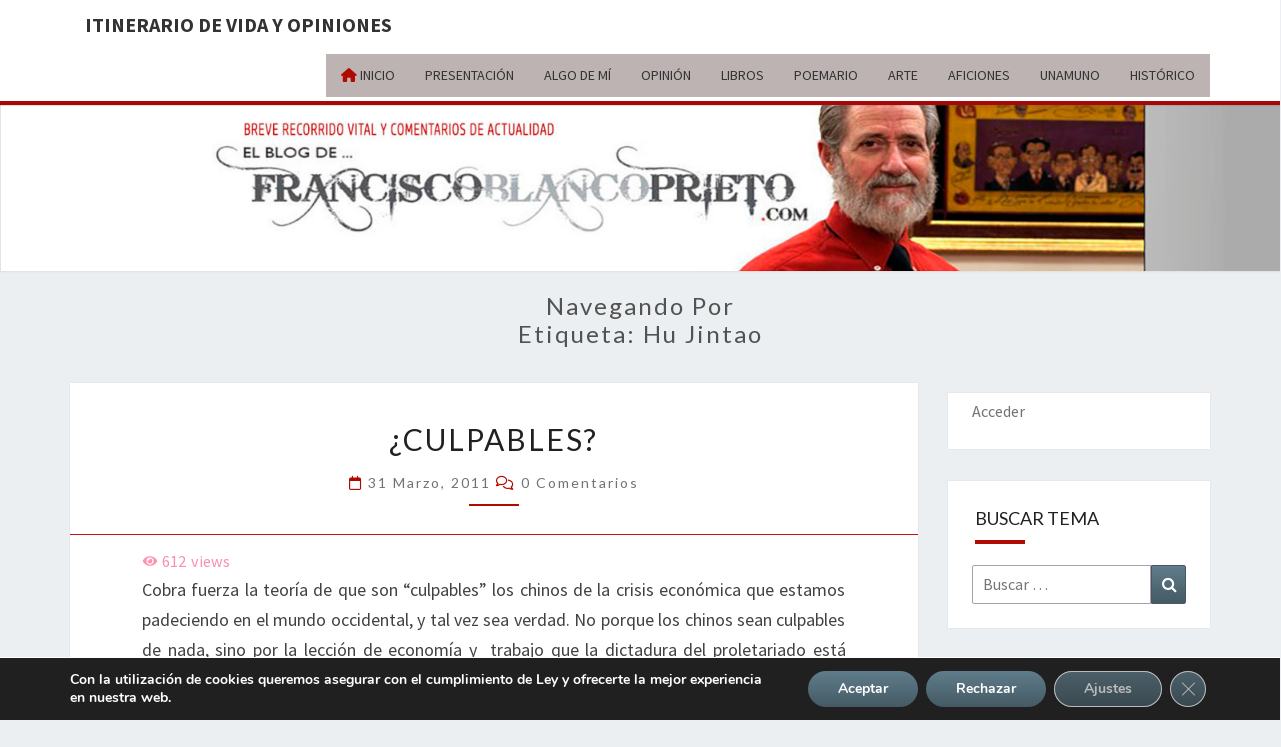

--- FILE ---
content_type: text/html; charset=UTF-8
request_url: https://franciscoblancoprieto.com/tag/hu-jintao/
body_size: 16637
content:
<!DOCTYPE html>

<!--[if IE 8]>
<html id="ie8" lang="es">
<![endif]-->
<!--[if !(IE 8) ]><!-->
<html lang="es">
<!--<![endif]-->
<head>
<meta charset="UTF-8" />
<meta name="viewport" content="width=device-width" />
<link rel="profile" href="http://gmpg.org/xfn/11" />
<link rel="pingback" href="https://franciscoblancoprieto.com/xmlrpc.php" />
<title>Hu Jintao &#8211; ITINERARIO DE VIDA Y OPINIONES</title>
<meta name='robots' content='max-image-preview:large' />
	<style>img:is([sizes="auto" i], [sizes^="auto," i]) { contain-intrinsic-size: 3000px 1500px }</style>
	<link rel='dns-prefetch' href='//static.addtoany.com' />
<link rel='dns-prefetch' href='//fonts.googleapis.com' />
<link rel="alternate" type="application/rss+xml" title="ITINERARIO DE VIDA Y OPINIONES &raquo; Feed" href="https://franciscoblancoprieto.com/feed/" />
<link rel="alternate" type="application/rss+xml" title="ITINERARIO DE VIDA Y OPINIONES &raquo; Feed de los comentarios" href="https://franciscoblancoprieto.com/comments/feed/" />
<link rel="alternate" type="application/rss+xml" title="ITINERARIO DE VIDA Y OPINIONES &raquo; Etiqueta Hu Jintao del feed" href="https://franciscoblancoprieto.com/tag/hu-jintao/feed/" />
<script type="text/javascript">
/* <![CDATA[ */
window._wpemojiSettings = {"baseUrl":"https:\/\/s.w.org\/images\/core\/emoji\/16.0.1\/72x72\/","ext":".png","svgUrl":"https:\/\/s.w.org\/images\/core\/emoji\/16.0.1\/svg\/","svgExt":".svg","source":{"concatemoji":"https:\/\/franciscoblancoprieto.com\/wp-includes\/js\/wp-emoji-release.min.js?ver=6.8.3"}};
/*! This file is auto-generated */
!function(s,n){var o,i,e;function c(e){try{var t={supportTests:e,timestamp:(new Date).valueOf()};sessionStorage.setItem(o,JSON.stringify(t))}catch(e){}}function p(e,t,n){e.clearRect(0,0,e.canvas.width,e.canvas.height),e.fillText(t,0,0);var t=new Uint32Array(e.getImageData(0,0,e.canvas.width,e.canvas.height).data),a=(e.clearRect(0,0,e.canvas.width,e.canvas.height),e.fillText(n,0,0),new Uint32Array(e.getImageData(0,0,e.canvas.width,e.canvas.height).data));return t.every(function(e,t){return e===a[t]})}function u(e,t){e.clearRect(0,0,e.canvas.width,e.canvas.height),e.fillText(t,0,0);for(var n=e.getImageData(16,16,1,1),a=0;a<n.data.length;a++)if(0!==n.data[a])return!1;return!0}function f(e,t,n,a){switch(t){case"flag":return n(e,"\ud83c\udff3\ufe0f\u200d\u26a7\ufe0f","\ud83c\udff3\ufe0f\u200b\u26a7\ufe0f")?!1:!n(e,"\ud83c\udde8\ud83c\uddf6","\ud83c\udde8\u200b\ud83c\uddf6")&&!n(e,"\ud83c\udff4\udb40\udc67\udb40\udc62\udb40\udc65\udb40\udc6e\udb40\udc67\udb40\udc7f","\ud83c\udff4\u200b\udb40\udc67\u200b\udb40\udc62\u200b\udb40\udc65\u200b\udb40\udc6e\u200b\udb40\udc67\u200b\udb40\udc7f");case"emoji":return!a(e,"\ud83e\udedf")}return!1}function g(e,t,n,a){var r="undefined"!=typeof WorkerGlobalScope&&self instanceof WorkerGlobalScope?new OffscreenCanvas(300,150):s.createElement("canvas"),o=r.getContext("2d",{willReadFrequently:!0}),i=(o.textBaseline="top",o.font="600 32px Arial",{});return e.forEach(function(e){i[e]=t(o,e,n,a)}),i}function t(e){var t=s.createElement("script");t.src=e,t.defer=!0,s.head.appendChild(t)}"undefined"!=typeof Promise&&(o="wpEmojiSettingsSupports",i=["flag","emoji"],n.supports={everything:!0,everythingExceptFlag:!0},e=new Promise(function(e){s.addEventListener("DOMContentLoaded",e,{once:!0})}),new Promise(function(t){var n=function(){try{var e=JSON.parse(sessionStorage.getItem(o));if("object"==typeof e&&"number"==typeof e.timestamp&&(new Date).valueOf()<e.timestamp+604800&&"object"==typeof e.supportTests)return e.supportTests}catch(e){}return null}();if(!n){if("undefined"!=typeof Worker&&"undefined"!=typeof OffscreenCanvas&&"undefined"!=typeof URL&&URL.createObjectURL&&"undefined"!=typeof Blob)try{var e="postMessage("+g.toString()+"("+[JSON.stringify(i),f.toString(),p.toString(),u.toString()].join(",")+"));",a=new Blob([e],{type:"text/javascript"}),r=new Worker(URL.createObjectURL(a),{name:"wpTestEmojiSupports"});return void(r.onmessage=function(e){c(n=e.data),r.terminate(),t(n)})}catch(e){}c(n=g(i,f,p,u))}t(n)}).then(function(e){for(var t in e)n.supports[t]=e[t],n.supports.everything=n.supports.everything&&n.supports[t],"flag"!==t&&(n.supports.everythingExceptFlag=n.supports.everythingExceptFlag&&n.supports[t]);n.supports.everythingExceptFlag=n.supports.everythingExceptFlag&&!n.supports.flag,n.DOMReady=!1,n.readyCallback=function(){n.DOMReady=!0}}).then(function(){return e}).then(function(){var e;n.supports.everything||(n.readyCallback(),(e=n.source||{}).concatemoji?t(e.concatemoji):e.wpemoji&&e.twemoji&&(t(e.twemoji),t(e.wpemoji)))}))}((window,document),window._wpemojiSettings);
/* ]]> */
</script>
		
	<style id='wp-emoji-styles-inline-css' type='text/css'>

	img.wp-smiley, img.emoji {
		display: inline !important;
		border: none !important;
		box-shadow: none !important;
		height: 1em !important;
		width: 1em !important;
		margin: 0 0.07em !important;
		vertical-align: -0.1em !important;
		background: none !important;
		padding: 0 !important;
	}
</style>
<link rel='stylesheet' id='wp-block-library-css' href='https://franciscoblancoprieto.com/wp-includes/css/dist/block-library/style.min.css?ver=6.8.3' type='text/css' media='all' />
<style id='classic-theme-styles-inline-css' type='text/css'>
/*! This file is auto-generated */
.wp-block-button__link{color:#fff;background-color:#32373c;border-radius:9999px;box-shadow:none;text-decoration:none;padding:calc(.667em + 2px) calc(1.333em + 2px);font-size:1.125em}.wp-block-file__button{background:#32373c;color:#fff;text-decoration:none}
</style>
<style id='global-styles-inline-css' type='text/css'>
:root{--wp--preset--aspect-ratio--square: 1;--wp--preset--aspect-ratio--4-3: 4/3;--wp--preset--aspect-ratio--3-4: 3/4;--wp--preset--aspect-ratio--3-2: 3/2;--wp--preset--aspect-ratio--2-3: 2/3;--wp--preset--aspect-ratio--16-9: 16/9;--wp--preset--aspect-ratio--9-16: 9/16;--wp--preset--color--black: #000000;--wp--preset--color--cyan-bluish-gray: #abb8c3;--wp--preset--color--white: #ffffff;--wp--preset--color--pale-pink: #f78da7;--wp--preset--color--vivid-red: #cf2e2e;--wp--preset--color--luminous-vivid-orange: #ff6900;--wp--preset--color--luminous-vivid-amber: #fcb900;--wp--preset--color--light-green-cyan: #7bdcb5;--wp--preset--color--vivid-green-cyan: #00d084;--wp--preset--color--pale-cyan-blue: #8ed1fc;--wp--preset--color--vivid-cyan-blue: #0693e3;--wp--preset--color--vivid-purple: #9b51e0;--wp--preset--gradient--vivid-cyan-blue-to-vivid-purple: linear-gradient(135deg,rgba(6,147,227,1) 0%,rgb(155,81,224) 100%);--wp--preset--gradient--light-green-cyan-to-vivid-green-cyan: linear-gradient(135deg,rgb(122,220,180) 0%,rgb(0,208,130) 100%);--wp--preset--gradient--luminous-vivid-amber-to-luminous-vivid-orange: linear-gradient(135deg,rgba(252,185,0,1) 0%,rgba(255,105,0,1) 100%);--wp--preset--gradient--luminous-vivid-orange-to-vivid-red: linear-gradient(135deg,rgba(255,105,0,1) 0%,rgb(207,46,46) 100%);--wp--preset--gradient--very-light-gray-to-cyan-bluish-gray: linear-gradient(135deg,rgb(238,238,238) 0%,rgb(169,184,195) 100%);--wp--preset--gradient--cool-to-warm-spectrum: linear-gradient(135deg,rgb(74,234,220) 0%,rgb(151,120,209) 20%,rgb(207,42,186) 40%,rgb(238,44,130) 60%,rgb(251,105,98) 80%,rgb(254,248,76) 100%);--wp--preset--gradient--blush-light-purple: linear-gradient(135deg,rgb(255,206,236) 0%,rgb(152,150,240) 100%);--wp--preset--gradient--blush-bordeaux: linear-gradient(135deg,rgb(254,205,165) 0%,rgb(254,45,45) 50%,rgb(107,0,62) 100%);--wp--preset--gradient--luminous-dusk: linear-gradient(135deg,rgb(255,203,112) 0%,rgb(199,81,192) 50%,rgb(65,88,208) 100%);--wp--preset--gradient--pale-ocean: linear-gradient(135deg,rgb(255,245,203) 0%,rgb(182,227,212) 50%,rgb(51,167,181) 100%);--wp--preset--gradient--electric-grass: linear-gradient(135deg,rgb(202,248,128) 0%,rgb(113,206,126) 100%);--wp--preset--gradient--midnight: linear-gradient(135deg,rgb(2,3,129) 0%,rgb(40,116,252) 100%);--wp--preset--font-size--small: 13px;--wp--preset--font-size--medium: 20px;--wp--preset--font-size--large: 36px;--wp--preset--font-size--x-large: 42px;--wp--preset--spacing--20: 0.44rem;--wp--preset--spacing--30: 0.67rem;--wp--preset--spacing--40: 1rem;--wp--preset--spacing--50: 1.5rem;--wp--preset--spacing--60: 2.25rem;--wp--preset--spacing--70: 3.38rem;--wp--preset--spacing--80: 5.06rem;--wp--preset--shadow--natural: 6px 6px 9px rgba(0, 0, 0, 0.2);--wp--preset--shadow--deep: 12px 12px 50px rgba(0, 0, 0, 0.4);--wp--preset--shadow--sharp: 6px 6px 0px rgba(0, 0, 0, 0.2);--wp--preset--shadow--outlined: 6px 6px 0px -3px rgba(255, 255, 255, 1), 6px 6px rgba(0, 0, 0, 1);--wp--preset--shadow--crisp: 6px 6px 0px rgba(0, 0, 0, 1);}:where(.is-layout-flex){gap: 0.5em;}:where(.is-layout-grid){gap: 0.5em;}body .is-layout-flex{display: flex;}.is-layout-flex{flex-wrap: wrap;align-items: center;}.is-layout-flex > :is(*, div){margin: 0;}body .is-layout-grid{display: grid;}.is-layout-grid > :is(*, div){margin: 0;}:where(.wp-block-columns.is-layout-flex){gap: 2em;}:where(.wp-block-columns.is-layout-grid){gap: 2em;}:where(.wp-block-post-template.is-layout-flex){gap: 1.25em;}:where(.wp-block-post-template.is-layout-grid){gap: 1.25em;}.has-black-color{color: var(--wp--preset--color--black) !important;}.has-cyan-bluish-gray-color{color: var(--wp--preset--color--cyan-bluish-gray) !important;}.has-white-color{color: var(--wp--preset--color--white) !important;}.has-pale-pink-color{color: var(--wp--preset--color--pale-pink) !important;}.has-vivid-red-color{color: var(--wp--preset--color--vivid-red) !important;}.has-luminous-vivid-orange-color{color: var(--wp--preset--color--luminous-vivid-orange) !important;}.has-luminous-vivid-amber-color{color: var(--wp--preset--color--luminous-vivid-amber) !important;}.has-light-green-cyan-color{color: var(--wp--preset--color--light-green-cyan) !important;}.has-vivid-green-cyan-color{color: var(--wp--preset--color--vivid-green-cyan) !important;}.has-pale-cyan-blue-color{color: var(--wp--preset--color--pale-cyan-blue) !important;}.has-vivid-cyan-blue-color{color: var(--wp--preset--color--vivid-cyan-blue) !important;}.has-vivid-purple-color{color: var(--wp--preset--color--vivid-purple) !important;}.has-black-background-color{background-color: var(--wp--preset--color--black) !important;}.has-cyan-bluish-gray-background-color{background-color: var(--wp--preset--color--cyan-bluish-gray) !important;}.has-white-background-color{background-color: var(--wp--preset--color--white) !important;}.has-pale-pink-background-color{background-color: var(--wp--preset--color--pale-pink) !important;}.has-vivid-red-background-color{background-color: var(--wp--preset--color--vivid-red) !important;}.has-luminous-vivid-orange-background-color{background-color: var(--wp--preset--color--luminous-vivid-orange) !important;}.has-luminous-vivid-amber-background-color{background-color: var(--wp--preset--color--luminous-vivid-amber) !important;}.has-light-green-cyan-background-color{background-color: var(--wp--preset--color--light-green-cyan) !important;}.has-vivid-green-cyan-background-color{background-color: var(--wp--preset--color--vivid-green-cyan) !important;}.has-pale-cyan-blue-background-color{background-color: var(--wp--preset--color--pale-cyan-blue) !important;}.has-vivid-cyan-blue-background-color{background-color: var(--wp--preset--color--vivid-cyan-blue) !important;}.has-vivid-purple-background-color{background-color: var(--wp--preset--color--vivid-purple) !important;}.has-black-border-color{border-color: var(--wp--preset--color--black) !important;}.has-cyan-bluish-gray-border-color{border-color: var(--wp--preset--color--cyan-bluish-gray) !important;}.has-white-border-color{border-color: var(--wp--preset--color--white) !important;}.has-pale-pink-border-color{border-color: var(--wp--preset--color--pale-pink) !important;}.has-vivid-red-border-color{border-color: var(--wp--preset--color--vivid-red) !important;}.has-luminous-vivid-orange-border-color{border-color: var(--wp--preset--color--luminous-vivid-orange) !important;}.has-luminous-vivid-amber-border-color{border-color: var(--wp--preset--color--luminous-vivid-amber) !important;}.has-light-green-cyan-border-color{border-color: var(--wp--preset--color--light-green-cyan) !important;}.has-vivid-green-cyan-border-color{border-color: var(--wp--preset--color--vivid-green-cyan) !important;}.has-pale-cyan-blue-border-color{border-color: var(--wp--preset--color--pale-cyan-blue) !important;}.has-vivid-cyan-blue-border-color{border-color: var(--wp--preset--color--vivid-cyan-blue) !important;}.has-vivid-purple-border-color{border-color: var(--wp--preset--color--vivid-purple) !important;}.has-vivid-cyan-blue-to-vivid-purple-gradient-background{background: var(--wp--preset--gradient--vivid-cyan-blue-to-vivid-purple) !important;}.has-light-green-cyan-to-vivid-green-cyan-gradient-background{background: var(--wp--preset--gradient--light-green-cyan-to-vivid-green-cyan) !important;}.has-luminous-vivid-amber-to-luminous-vivid-orange-gradient-background{background: var(--wp--preset--gradient--luminous-vivid-amber-to-luminous-vivid-orange) !important;}.has-luminous-vivid-orange-to-vivid-red-gradient-background{background: var(--wp--preset--gradient--luminous-vivid-orange-to-vivid-red) !important;}.has-very-light-gray-to-cyan-bluish-gray-gradient-background{background: var(--wp--preset--gradient--very-light-gray-to-cyan-bluish-gray) !important;}.has-cool-to-warm-spectrum-gradient-background{background: var(--wp--preset--gradient--cool-to-warm-spectrum) !important;}.has-blush-light-purple-gradient-background{background: var(--wp--preset--gradient--blush-light-purple) !important;}.has-blush-bordeaux-gradient-background{background: var(--wp--preset--gradient--blush-bordeaux) !important;}.has-luminous-dusk-gradient-background{background: var(--wp--preset--gradient--luminous-dusk) !important;}.has-pale-ocean-gradient-background{background: var(--wp--preset--gradient--pale-ocean) !important;}.has-electric-grass-gradient-background{background: var(--wp--preset--gradient--electric-grass) !important;}.has-midnight-gradient-background{background: var(--wp--preset--gradient--midnight) !important;}.has-small-font-size{font-size: var(--wp--preset--font-size--small) !important;}.has-medium-font-size{font-size: var(--wp--preset--font-size--medium) !important;}.has-large-font-size{font-size: var(--wp--preset--font-size--large) !important;}.has-x-large-font-size{font-size: var(--wp--preset--font-size--x-large) !important;}
:where(.wp-block-post-template.is-layout-flex){gap: 1.25em;}:where(.wp-block-post-template.is-layout-grid){gap: 1.25em;}
:where(.wp-block-columns.is-layout-flex){gap: 2em;}:where(.wp-block-columns.is-layout-grid){gap: 2em;}
:root :where(.wp-block-pullquote){font-size: 1.5em;line-height: 1.6;}
</style>
<link rel='stylesheet' id='fontawesome-css-6-css' href='https://franciscoblancoprieto.com/wp-content/plugins/wp-font-awesome/font-awesome/css/fontawesome-all.min.css?ver=1.8.0' type='text/css' media='all' />
<link rel='stylesheet' id='fontawesome-css-4-css' href='https://franciscoblancoprieto.com/wp-content/plugins/wp-font-awesome/font-awesome/css/v4-shims.min.css?ver=1.8.0' type='text/css' media='all' />
<link rel='stylesheet' id='yuzo-css-css' href='https://franciscoblancoprieto.com/wp-content/plugins/yuzo-related-post/public/assets/css/yuzo.min.css?ver=6.2.2' type='text/css' media='all' />
<link rel='stylesheet' id='bootstrap-css' href='https://franciscoblancoprieto.com/wp-content/themes/nisarg/css/bootstrap.css?ver=6.8.3' type='text/css' media='all' />
<link rel='stylesheet' id='chld_thm_cfg_parent-css' href='https://franciscoblancoprieto.com/wp-content/themes/nisarg/style.css?ver=6.8.3' type='text/css' media='all' />
<link rel='stylesheet' id='font-awesome-css' href='https://franciscoblancoprieto.com/wp-content/themes/nisarg/font-awesome/css/font-awesome.min.css?ver=6.8.3' type='text/css' media='all' />
<link rel='stylesheet' id='nisarg-style-css' href='https://franciscoblancoprieto.com/wp-content/themes/nisarg-child/style.css?ver=6.8.3' type='text/css' media='all' />
<style id='nisarg-style-inline-css' type='text/css'>
	/* Color Scheme */

	/* Accent Color */

	a:active,
	a:hover,
	a:focus {
	    color: #af0b00;
	}

	.main-navigation .primary-menu > li > a:hover, .main-navigation .primary-menu > li > a:focus {
		color: #af0b00;
	}
	
	.main-navigation .primary-menu .sub-menu .current_page_item > a,
	.main-navigation .primary-menu .sub-menu .current-menu-item > a {
		color: #af0b00;
	}
	.main-navigation .primary-menu .sub-menu .current_page_item > a:hover,
	.main-navigation .primary-menu .sub-menu .current_page_item > a:focus,
	.main-navigation .primary-menu .sub-menu .current-menu-item > a:hover,
	.main-navigation .primary-menu .sub-menu .current-menu-item > a:focus {
		background-color: #fff;
		color: #af0b00;
	}
	.dropdown-toggle:hover,
	.dropdown-toggle:focus {
		color: #af0b00;
	}
	.pagination .current,
	.dark .pagination .current {
		background-color: #af0b00;
		border: 1px solid #af0b00;
	}
	blockquote {
		border-color: #af0b00;
	}
	@media (min-width: 768px){
		.main-navigation .primary-menu > .current_page_item > a,
		.main-navigation .primary-menu > .current_page_item > a:hover,
		.main-navigation .primary-menu > .current_page_item > a:focus,
		.main-navigation .primary-menu > .current-menu-item > a,
		.main-navigation .primary-menu > .current-menu-item > a:hover,
		.main-navigation .primary-menu > .current-menu-item > a:focus,
		.main-navigation .primary-menu > .current_page_ancestor > a,
		.main-navigation .primary-menu > .current_page_ancestor > a:hover,
		.main-navigation .primary-menu > .current_page_ancestor > a:focus,
		.main-navigation .primary-menu > .current-menu-ancestor > a,
		.main-navigation .primary-menu > .current-menu-ancestor > a:hover,
		.main-navigation .primary-menu > .current-menu-ancestor > a:focus {
			border-top: 4px solid #af0b00;
		}
		.main-navigation ul ul a:hover,
		.main-navigation ul ul a.focus {
			color: #fff;
			background-color: #af0b00;
		}
	}

	.main-navigation .primary-menu > .open > a, .main-navigation .primary-menu > .open > a:hover, .main-navigation .primary-menu > .open > a:focus {
		color: #af0b00;
	}

	.main-navigation .primary-menu > li > .sub-menu  li > a:hover,
	.main-navigation .primary-menu > li > .sub-menu  li > a:focus {
		color: #fff;
		background-color: #af0b00;
	}

	@media (max-width: 767px) {
		.main-navigation .primary-menu .open .sub-menu > li > a:hover {
			color: #fff;
			background-color: #af0b00;
		}
	}

	.sticky-post{
		color: #fff;
	    background: #af0b00; 
	}
	
	.entry-title a:hover,
	.entry-title a:focus{
	    color: #af0b00;
	}

	.entry-header .entry-meta::after{
	    background: #af0b00;
	}

	.fa {
		color: #af0b00;
	}

	.btn-default{
		border-bottom: 1px solid #af0b00;
	}

	.btn-default:hover, .btn-default:focus{
	    border-bottom: 1px solid #af0b00;
	    background-color: #af0b00;
	}

	.nav-previous:hover, .nav-next:hover{
	    border: 1px solid #af0b00;
	    background-color: #af0b00;
	}

	.next-post a:hover,.prev-post a:hover{
	    color: #af0b00;
	}

	.posts-navigation .next-post a:hover .fa, .posts-navigation .prev-post a:hover .fa{
	    color: #af0b00;
	}


	#secondary .widget-title::after{
		position: absolute;
	    width: 50px;
	    display: block;
	    height: 4px;    
	    bottom: -15px;
		background-color: #af0b00;
	    content: "";
	}

	#secondary .widget a:hover,
	#secondary .widget a:focus,
	.dark #secondary .widget #recentcomments a:hover,
	.dark #secondary .widget #recentcomments a:focus {
		color: #af0b00;
	}

	#secondary .widget_calendar tbody a {
		color: #fff;
		padding: 0.2em;
	    background-color: #af0b00;
	}

	#secondary .widget_calendar tbody a:hover{
		color: #fff;
	    padding: 0.2em;
	    background-color: #af0b00;  
	}	

	.dark .comment-respond #submit,
	.dark .main-navigation .menu-toggle:hover, 
	.dark .main-navigation .menu-toggle:focus,
	.dark html input[type="button"], 
	.dark input[type="reset"], 
	.dark input[type="submit"] {
		background: #af0b00;
		color: #fff;
	}
	
	.dark a {
		color: #af0b00;
	}

</style>
<link rel='stylesheet' id='nisarg-google-fonts-css' href='https://fonts.googleapis.com/css?family=Source+Sans+Pro%3A400%2C700%7CLato%3A400&#038;display=swap' type='text/css' media='all' />
<link rel='stylesheet' id='addtoany-css' href='https://franciscoblancoprieto.com/wp-content/plugins/add-to-any/addtoany.min.css?ver=1.16' type='text/css' media='all' />
<link rel='stylesheet' id='moove_gdpr_frontend-css' href='https://franciscoblancoprieto.com/wp-content/plugins/gdpr-cookie-compliance/dist/styles/gdpr-main.css?ver=4.16.1' type='text/css' media='all' />
<style id='moove_gdpr_frontend-inline-css' type='text/css'>
#moove_gdpr_cookie_modal,#moove_gdpr_cookie_info_bar,.gdpr_cookie_settings_shortcode_content{font-family:Nunito,sans-serif}#moove_gdpr_save_popup_settings_button{background-color:#373737;color:#fff}#moove_gdpr_save_popup_settings_button:hover{background-color:#000}#moove_gdpr_cookie_info_bar .moove-gdpr-info-bar-container .moove-gdpr-info-bar-content a.mgbutton,#moove_gdpr_cookie_info_bar .moove-gdpr-info-bar-container .moove-gdpr-info-bar-content button.mgbutton{background-color:#0f26ad}#moove_gdpr_cookie_modal .moove-gdpr-modal-content .moove-gdpr-modal-footer-content .moove-gdpr-button-holder a.mgbutton,#moove_gdpr_cookie_modal .moove-gdpr-modal-content .moove-gdpr-modal-footer-content .moove-gdpr-button-holder button.mgbutton,.gdpr_cookie_settings_shortcode_content .gdpr-shr-button.button-green{background-color:#0f26ad;border-color:#0f26ad}#moove_gdpr_cookie_modal .moove-gdpr-modal-content .moove-gdpr-modal-footer-content .moove-gdpr-button-holder a.mgbutton:hover,#moove_gdpr_cookie_modal .moove-gdpr-modal-content .moove-gdpr-modal-footer-content .moove-gdpr-button-holder button.mgbutton:hover,.gdpr_cookie_settings_shortcode_content .gdpr-shr-button.button-green:hover{background-color:#fff;color:#0f26ad}#moove_gdpr_cookie_modal .moove-gdpr-modal-content .moove-gdpr-modal-close i,#moove_gdpr_cookie_modal .moove-gdpr-modal-content .moove-gdpr-modal-close span.gdpr-icon{background-color:#0f26ad;border:1px solid #0f26ad}#moove_gdpr_cookie_info_bar span.change-settings-button.focus-g,#moove_gdpr_cookie_info_bar span.change-settings-button:focus,#moove_gdpr_cookie_info_bar button.change-settings-button.focus-g,#moove_gdpr_cookie_info_bar button.change-settings-button:focus{-webkit-box-shadow:0 0 1px 3px #0f26ad;-moz-box-shadow:0 0 1px 3px #0f26ad;box-shadow:0 0 1px 3px #0f26ad}#moove_gdpr_cookie_modal .moove-gdpr-modal-content .moove-gdpr-modal-close i:hover,#moove_gdpr_cookie_modal .moove-gdpr-modal-content .moove-gdpr-modal-close span.gdpr-icon:hover,#moove_gdpr_cookie_info_bar span[data-href]>u.change-settings-button{color:#0f26ad}#moove_gdpr_cookie_modal .moove-gdpr-modal-content .moove-gdpr-modal-left-content #moove-gdpr-menu li.menu-item-selected a span.gdpr-icon,#moove_gdpr_cookie_modal .moove-gdpr-modal-content .moove-gdpr-modal-left-content #moove-gdpr-menu li.menu-item-selected button span.gdpr-icon{color:inherit}#moove_gdpr_cookie_modal .moove-gdpr-modal-content .moove-gdpr-modal-left-content #moove-gdpr-menu li a span.gdpr-icon,#moove_gdpr_cookie_modal .moove-gdpr-modal-content .moove-gdpr-modal-left-content #moove-gdpr-menu li button span.gdpr-icon{color:inherit}#moove_gdpr_cookie_modal .gdpr-acc-link{line-height:0;font-size:0;color:transparent;position:absolute}#moove_gdpr_cookie_modal .moove-gdpr-modal-content .moove-gdpr-modal-close:hover i,#moove_gdpr_cookie_modal .moove-gdpr-modal-content .moove-gdpr-modal-left-content #moove-gdpr-menu li a,#moove_gdpr_cookie_modal .moove-gdpr-modal-content .moove-gdpr-modal-left-content #moove-gdpr-menu li button,#moove_gdpr_cookie_modal .moove-gdpr-modal-content .moove-gdpr-modal-left-content #moove-gdpr-menu li button i,#moove_gdpr_cookie_modal .moove-gdpr-modal-content .moove-gdpr-modal-left-content #moove-gdpr-menu li a i,#moove_gdpr_cookie_modal .moove-gdpr-modal-content .moove-gdpr-tab-main .moove-gdpr-tab-main-content a:hover,#moove_gdpr_cookie_info_bar.moove-gdpr-dark-scheme .moove-gdpr-info-bar-container .moove-gdpr-info-bar-content a.mgbutton:hover,#moove_gdpr_cookie_info_bar.moove-gdpr-dark-scheme .moove-gdpr-info-bar-container .moove-gdpr-info-bar-content button.mgbutton:hover,#moove_gdpr_cookie_info_bar.moove-gdpr-dark-scheme .moove-gdpr-info-bar-container .moove-gdpr-info-bar-content a:hover,#moove_gdpr_cookie_info_bar.moove-gdpr-dark-scheme .moove-gdpr-info-bar-container .moove-gdpr-info-bar-content button:hover,#moove_gdpr_cookie_info_bar.moove-gdpr-dark-scheme .moove-gdpr-info-bar-container .moove-gdpr-info-bar-content span.change-settings-button:hover,#moove_gdpr_cookie_info_bar.moove-gdpr-dark-scheme .moove-gdpr-info-bar-container .moove-gdpr-info-bar-content button.change-settings-button:hover,#moove_gdpr_cookie_info_bar.moove-gdpr-dark-scheme .moove-gdpr-info-bar-container .moove-gdpr-info-bar-content u.change-settings-button:hover,#moove_gdpr_cookie_info_bar span[data-href]>u.change-settings-button,#moove_gdpr_cookie_info_bar.moove-gdpr-dark-scheme .moove-gdpr-info-bar-container .moove-gdpr-info-bar-content a.mgbutton.focus-g,#moove_gdpr_cookie_info_bar.moove-gdpr-dark-scheme .moove-gdpr-info-bar-container .moove-gdpr-info-bar-content button.mgbutton.focus-g,#moove_gdpr_cookie_info_bar.moove-gdpr-dark-scheme .moove-gdpr-info-bar-container .moove-gdpr-info-bar-content a.focus-g,#moove_gdpr_cookie_info_bar.moove-gdpr-dark-scheme .moove-gdpr-info-bar-container .moove-gdpr-info-bar-content button.focus-g,#moove_gdpr_cookie_info_bar.moove-gdpr-dark-scheme .moove-gdpr-info-bar-container .moove-gdpr-info-bar-content a.mgbutton:focus,#moove_gdpr_cookie_info_bar.moove-gdpr-dark-scheme .moove-gdpr-info-bar-container .moove-gdpr-info-bar-content button.mgbutton:focus,#moove_gdpr_cookie_info_bar.moove-gdpr-dark-scheme .moove-gdpr-info-bar-container .moove-gdpr-info-bar-content a:focus,#moove_gdpr_cookie_info_bar.moove-gdpr-dark-scheme .moove-gdpr-info-bar-container .moove-gdpr-info-bar-content button:focus,#moove_gdpr_cookie_info_bar.moove-gdpr-dark-scheme .moove-gdpr-info-bar-container .moove-gdpr-info-bar-content span.change-settings-button.focus-g,span.change-settings-button:focus,button.change-settings-button.focus-g,button.change-settings-button:focus,#moove_gdpr_cookie_info_bar.moove-gdpr-dark-scheme .moove-gdpr-info-bar-container .moove-gdpr-info-bar-content u.change-settings-button.focus-g,#moove_gdpr_cookie_info_bar.moove-gdpr-dark-scheme .moove-gdpr-info-bar-container .moove-gdpr-info-bar-content u.change-settings-button:focus{color:#0f26ad}#moove_gdpr_cookie_modal .moove-gdpr-branding.focus-g span,#moove_gdpr_cookie_modal .moove-gdpr-modal-content .moove-gdpr-tab-main a.focus-g{color:#0f26ad}#moove_gdpr_cookie_modal.gdpr_lightbox-hide{display:none}
</style>
<link rel='stylesheet' id='wp-paginate-css' href='https://franciscoblancoprieto.com/wp-content/plugins/wp-paginate/css/wp-paginate.css?ver=2.2.4' type='text/css' media='screen' />
<script type="text/javascript" id="addtoany-core-js-before">
/* <![CDATA[ */
window.a2a_config=window.a2a_config||{};a2a_config.callbacks=[];a2a_config.overlays=[];a2a_config.templates={};a2a_localize = {
	Share: "Compartir",
	Save: "Guardar",
	Subscribe: "Suscribir",
	Email: "Correo electrónico",
	Bookmark: "Marcador",
	ShowAll: "Mostrar todo",
	ShowLess: "Mostrar menos",
	FindServices: "Encontrar servicio(s)",
	FindAnyServiceToAddTo: "Encuentra al instante cualquier servicio para añadir a",
	PoweredBy: "Funciona con",
	ShareViaEmail: "Compartir por correo electrónico",
	SubscribeViaEmail: "Suscribirse a través de correo electrónico",
	BookmarkInYourBrowser: "Añadir a marcadores de tu navegador",
	BookmarkInstructions: "Presiona «Ctrl+D» o «\u2318+D» para añadir esta página a marcadores",
	AddToYourFavorites: "Añadir a tus favoritos",
	SendFromWebOrProgram: "Enviar desde cualquier dirección o programa de correo electrónico ",
	EmailProgram: "Programa de correo electrónico",
	More: "Más&#8230;",
	ThanksForSharing: "¡Gracias por compartir!",
	ThanksForFollowing: "¡Gracias por seguirnos!"
};

a2a_config.icon_color="#b5b5b5,#ffffff";
/* ]]> */
</script>
<script type="text/javascript" defer src="https://static.addtoany.com/menu/page.js" id="addtoany-core-js"></script>
<script type="text/javascript" src="https://franciscoblancoprieto.com/wp-includes/js/jquery/jquery.min.js?ver=3.7.1" id="jquery-core-js"></script>
<script type="text/javascript" src="https://franciscoblancoprieto.com/wp-includes/js/jquery/jquery-migrate.min.js?ver=3.4.1" id="jquery-migrate-js"></script>
<script type="text/javascript" defer src="https://franciscoblancoprieto.com/wp-content/plugins/add-to-any/addtoany.min.js?ver=1.1" id="addtoany-jquery-js"></script>
<!--[if lt IE 9]>
<script type="text/javascript" src="https://franciscoblancoprieto.com/wp-content/themes/nisarg/js/html5shiv.js?ver=3.7.3" id="html5shiv-js"></script>
<![endif]-->
<link rel="https://api.w.org/" href="https://franciscoblancoprieto.com/wp-json/" /><link rel="alternate" title="JSON" type="application/json" href="https://franciscoblancoprieto.com/wp-json/wp/v2/tags/81" /><link rel="EditURI" type="application/rsd+xml" title="RSD" href="https://franciscoblancoprieto.com/xmlrpc.php?rsd" />
<meta name="generator" content="WordPress 6.8.3" />
<style> .entry-footer .byline{ display:none !important; } </style><style> .entry-meta .byline{ display:none !important; } </style><style> .entry-footer .edit-link{ display:none !important; } </style><style> .entry-meta .edit-link{ display:none !important; } </style>
<style type="text/css">
        .site-header { background: ; }
</style>


	<style type="text/css">
		body,
		button,
		input,
		select,
		textarea {
		    font-family:  'Source Sans Pro',-apple-system,BlinkMacSystemFont,"Segoe UI",Roboto,Oxygen-Sans,Ubuntu,Cantarell,"Helvetica Neue",sans-serif;
		    font-weight: 400;
		    font-style: normal; 
		}
		h1,h2,h3,h4,h5,h6 {
	    	font-family: 'Lato',-apple-system,BlinkMacSystemFont,"Segoe UI",Roboto,Oxygen-Sans,Ubuntu,Cantarell,"Helvetica Neue",sans-serif;
	    	font-weight: 400;
	    	font-style: normal;
	    }
	    .navbar-brand,
	    #site-navigation.main-navigation ul {
	    	font-family: 'Source Sans Pro',-apple-system,BlinkMacSystemFont,"Segoe UI",Roboto,Oxygen-Sans,Ubuntu,Cantarell,"Helvetica Neue",sans-serif;
	    }
	    #site-navigation.main-navigation ul {
	    	font-weight: 400;
	    	font-style: normal;
	    }
	</style>

	<style type="text/css">.recentcomments a{display:inline !important;padding:0 !important;margin:0 !important;}</style>		<style type="text/css" id="nisarg-header-css">
					.site-header {
				background: url(https://franciscoblancoprieto.com/wp-content/uploads/cropped-Capturacabecera1920x600b-6.jpg) no-repeat scroll top;
				background-size: cover;
			}
			@media (min-width: 320px) and (max-width: 359px ) {
				.site-header {
					height: 42px;
				}
			}
			@media (min-width: 360px) and (max-width: 767px ) {
				.site-header {
					height: 47px;
				}
			}
			@media (min-width: 768px) and (max-width: 979px ) {
				.site-header {
					height: 101px;
				}
			}
			@media (min-width: 980px) and (max-width: 1279px ){
				.site-header {
					height: 129px;
				}
			}
			@media (min-width: 1280px) and (max-width: 1365px ){
				.site-header {
					height: 169px;
				}
			}
			@media (min-width: 1366px) and (max-width: 1439px ){
				.site-header {
					height: 180px;
				}
			}
			@media (min-width: 1440px) and (max-width: 1599px ) {
				.site-header {
					height: 190px;
				}
			}
			@media (min-width: 1600px) and (max-width: 1919px ) {
				.site-header {
					height: 212px;
				}
			}
			@media (min-width: 1920px) and (max-width: 2559px ) {
				.site-header {
					height: 254px;
				}
			}
			@media (min-width: 2560px)  and (max-width: 2879px ) {
				.site-header {
					height: 339px;
				}
			}
			@media (min-width: 2880px) {
				.site-header {
					height: 381px;
				}
			}
			.site-header{
				-webkit-box-shadow: 0px 0px 2px 1px rgba(182,182,182,0.3);
		    	-moz-box-shadow: 0px 0px 2px 1px rgba(182,182,182,0.3);
		    	-o-box-shadow: 0px 0px 2px 1px rgba(182,182,182,0.3);
		    	box-shadow: 0px 0px 2px 1px rgba(182,182,182,0.3);
			}
					.site-title,
			.site-description {
				position: absolute;
				clip: rect(1px 1px 1px 1px); /* IE7 */
				clip: rect(1px, 1px, 1px, 1px);
			}
					.site-title,
			.site-description,
			.dark .site-title,
			.dark .site-description {
				color: #blank;
			}
			.site-title::after{
				background: #blank;
				content:"";
			}
		</style>
		<link rel="icon" href="https://franciscoblancoprieto.com/wp-content/uploads/cropped-favicon-32x32.jpg" sizes="32x32" />
<link rel="icon" href="https://franciscoblancoprieto.com/wp-content/uploads/cropped-favicon-192x192.jpg" sizes="192x192" />
<link rel="apple-touch-icon" href="https://franciscoblancoprieto.com/wp-content/uploads/cropped-favicon-180x180.jpg" />
<meta name="msapplication-TileImage" content="https://franciscoblancoprieto.com/wp-content/uploads/cropped-favicon-270x270.jpg" />
<style>  </style><style>/* Style for general Yuzo
.wp-yuzo {
	color: #000;
}

/* Style for specific Yuzo, where 7465 is the specific Yuzo ID
.wp-yuzo.yzp-id-7465 {
	text-align: center;
}*/</style></head>
<body class="archive tag tag-hu-jintao tag-81 wp-embed-responsive wp-theme-nisarg wp-child-theme-nisarg-child light">
<div id="page" class="hfeed site">
<header id="masthead"   role="banner">
	<nav id="site-navigation" class="main-navigation navbar-fixed-top navbar-left" role="navigation">
		<!-- Brand and toggle get grouped for better mobile display -->
		<div class="container" id="navigation_menu">
			<div class="navbar-header">
									<button type="button" class="menu-toggle" data-toggle="collapse" data-target=".navbar-ex1-collapse">
						<span class="sr-only">Toggle navigation</span>
						<span class="icon-bar"></span> 
						<span class="icon-bar"></span>
						<span class="icon-bar"></span>
					</button>
									<a class="navbar-brand" href="https://franciscoblancoprieto.com/">ITINERARIO DE VIDA Y OPINIONES</a>
			</div><!-- .navbar-header -->
			<div class="collapse navbar-collapse navbar-ex1-collapse"><ul id="menu-menu-prin" class="primary-menu"><li id="menu-item-36697" class="menu-item menu-item-type-custom menu-item-object-custom menu-item-home menu-item-36697"><a href="https://franciscoblancoprieto.com"><i class="fas fa-home" style="color: #AF0B00"></i>  Inicio</a></li>
<li id="menu-item-24780" class="menu-item menu-item-type-post_type menu-item-object-page menu-item-24780"><a href="https://franciscoblancoprieto.com/presentacion/">PRESENTACIÓN</a></li>
<li id="menu-item-24781" class="menu-item menu-item-type-post_type menu-item-object-page menu-item-24781"><a href="https://franciscoblancoprieto.com/acerca-de-mi/">ALGO DE MÍ</a></li>
<li id="menu-item-24782" class="menu-item menu-item-type-post_type menu-item-object-page menu-item-24782"><a href="https://franciscoblancoprieto.com/opinion/">OPINIÓN</a></li>
<li id="menu-item-24783" class="menu-item menu-item-type-post_type menu-item-object-page menu-item-24783"><a href="https://franciscoblancoprieto.com/libros/">LIBROS</a></li>
<li id="menu-item-24784" class="menu-item menu-item-type-post_type menu-item-object-page menu-item-24784"><a href="https://franciscoblancoprieto.com/poemario/">POEMARIO</a></li>
<li id="menu-item-24785" class="menu-item menu-item-type-post_type menu-item-object-page menu-item-24785"><a href="https://franciscoblancoprieto.com/arte/">ARTE</a></li>
<li id="menu-item-24786" class="menu-item menu-item-type-post_type menu-item-object-page menu-item-24786"><a href="https://franciscoblancoprieto.com/aficiones/">AFICIONES</a></li>
<li id="menu-item-24787" class="menu-item menu-item-type-post_type menu-item-object-page menu-item-24787"><a href="https://franciscoblancoprieto.com/unamuno/">UNAMUNO</a></li>
<li id="menu-item-36779" class="menu-item menu-item-type-post_type menu-item-object-page menu-item-36779"><a href="https://franciscoblancoprieto.com/historico/">HISTÓRICO</a></li>
</ul></div>		</div><!--#container-->
	</nav>
	<div id="cc_spacer"></div><!-- used to clear fixed navigation by the themes js -->

		<div class="site-header">
		<div class="site-branding">
			<a class="home-link" href="https://franciscoblancoprieto.com/" title="ITINERARIO DE VIDA Y OPINIONES" rel="home">
				<h1 class="site-title">ITINERARIO DE VIDA Y OPINIONES</h1>
				<h2 class="site-description">BREVE RECORRIDO VITAL Y COMENTARIOS DE ACTUALIDAD</h2>
			</a>
		</div><!--.site-branding-->
	</div><!--.site-header-->
	
</header>
<div id="content" class="site-content">
	<div class="container">
		<div class="row">
							<header class="archive-page-header">
					<h3 class="archive-page-title">Navegando por<br>Etiqueta: <span>Hu Jintao</span></h3>				</header><!-- .page-header -->
				<div id="primary" class="col-md-9 content-area">
					<main id="main" class="site-main" role="main">
					
<article id="post-577"  class="post-content post-577 post type-post status-publish format-standard hentry category-categorias tag-crisis tag-culpables tag-deficit tag-dolar tag-hipotecas tag-hu-jintao tag-yuan">

	
	
	<header class="entry-header">
		<span class="screen-reader-text">¿CULPABLES?</span>
					<h2 class="entry-title">
				<a href="https://franciscoblancoprieto.com/%c2%bfculpables/" rel="bookmark">¿CULPABLES?</a>
			</h2>
		
				<div class="entry-meta">
			<h5 class="entry-date"><i class="fa fa-calendar-o"></i> <a href="https://franciscoblancoprieto.com/%c2%bfculpables/" title="3:14 PM" rel="bookmark"><time class="entry-date" datetime="2011-03-31T15:14:56+00:00" pubdate>31 marzo, 2011 </time></a><span class="byline"><span class="sep"></span><i class="fa fa-user"></i>
<span class="author vcard"><a class="url fn n" href="https://franciscoblancoprieto.com/author/adminfbp_2019f/" title="Ver todas las entradas de Francisco Blanco Prieto" rel="author">Francisco Blanco Prieto</a></span></span> <i class="fa fa-comments-o"></i><span class="screen-reader-text">Comentarios </span> <a href="https://franciscoblancoprieto.com/%c2%bfculpables/#respond" class="comments-link" >0 comentarios</a></h5>
		</div><!-- .entry-meta -->
			</header><!-- .entry-header -->

			<div class="entry-content">
				<div class='yzp-views yzp-style2 yzp-level-2 '><span class='yzp-icon yzp-icon-level-2'  title='612'></span><span class="yzp-icon-view" title="612">612</span><span class="yzp-icon-text" title="612">views</span></div><p>Cobra fuerza la teoría de que son “culpables” los chinos de la crisis económica que estamos padeciendo en el mundo occidental, y tal vez sea verdad. No porque los chinos sean culpables de nada, sino por la lección de economía y  trabajo que la dictadura del proletariado está dando a las democracias occidentales.</p>
<p>Todo viene de la persistencia en el tiempo de bajos intereses  bancarios, provocándose con ello desmedidas inversiones empresariales en construcciones a granel y concesiones masivas de créditos hipotecarios a los ciudadanos para comprar chaletes, bemeuves, cruceiros, tomtones, ipades, aifones y tuveplasmas, sin el debido control por parte de nadie, entre otras cosas porque no fue posible hacerlo ya que los chinos impedían la subida de intereses comprando deuda americana.</p>
<p>Es decir: superinversión + hipotecas basura y complementos = crisis de 2008.</p>
<p>La historia es que el enorme déficit público de los Estados Unidos obligó a este país a emitir deuda pública a elevado interés que fue adquirida en su mayoría por Hu Jintao, al tiempo que maridaba el yuan con el dólar hasta la muerte, para favorecer las exportaciones chinas.</p>
<p>Si a esto añadimos que los chinos trabajan como chinos, no como los occidentales; que tienen sueldos chinos, no occidentales; que los productos que fabrican y venden son chinos, no importados; que las grandes multinacionales exponen con orgullo el “made in China” en sus productos; y que todo el dinero que ganan los chinos lo ingresan en bancos chinos, es fácil comprender que cualquier día compren el mundo con los tres billones de dólares que tienen en divisas extranjeras, ganadas una a una con su esfuerzo mientras nosotros llamamos a restaurantes chinos para reservar mesa y acudimos a las nueve de la tarde los domingos a bazares chinos para comprar un sacapuntas.</p>
<p>&nbsp;</p>
<div class="addtoany_share_save_container addtoany_content addtoany_content_bottom"><div class="a2a_kit a2a_kit_size_32 addtoany_list" data-a2a-url="https://franciscoblancoprieto.com/%c2%bfculpables/" data-a2a-title="¿CULPABLES?"><a class="a2a_button_facebook" href="https://www.addtoany.com/add_to/facebook?linkurl=https%3A%2F%2Ffranciscoblancoprieto.com%2F%25c2%25bfculpables%2F&amp;linkname=%C2%BFCULPABLES%3F" title="Facebook" rel="nofollow noopener" target="_blank"></a><a class="a2a_button_twitter" href="https://www.addtoany.com/add_to/twitter?linkurl=https%3A%2F%2Ffranciscoblancoprieto.com%2F%25c2%25bfculpables%2F&amp;linkname=%C2%BFCULPABLES%3F" title="Twitter" rel="nofollow noopener" target="_blank"></a><a class="a2a_button_linkedin" href="https://www.addtoany.com/add_to/linkedin?linkurl=https%3A%2F%2Ffranciscoblancoprieto.com%2F%25c2%25bfculpables%2F&amp;linkname=%C2%BFCULPABLES%3F" title="LinkedIn" rel="nofollow noopener" target="_blank"></a><a class="a2a_button_email" href="https://www.addtoany.com/add_to/email?linkurl=https%3A%2F%2Ffranciscoblancoprieto.com%2F%25c2%25bfculpables%2F&amp;linkname=%C2%BFCULPABLES%3F" title="Email" rel="nofollow noopener" target="_blank"></a><a class="a2a_button_print" href="https://www.addtoany.com/add_to/print?linkurl=https%3A%2F%2Ffranciscoblancoprieto.com%2F%25c2%25bfculpables%2F&amp;linkname=%C2%BFCULPABLES%3F" title="Print" rel="nofollow noopener" target="_blank"></a><a class="a2a_dd addtoany_share_save addtoany_share" href="https://www.addtoany.com/share"></a></div></div>
							</div><!-- .entry-content -->

	<footer class="entry-footer">
			</footer><!-- .entry-footer -->
</article><!-- #post-## -->
												</main><!-- #main -->
			</div><!-- #primary -->
			<div id="secondary" class="col-md-3 sidebar widget-area" role="complementary">
		<aside id="text-19" class="widget widget_text">			<div class="textwidget"><p><a href="https://franciscoblancoprieto.com/wp-admin/" target="_blank" rel="noopener">Acceder</a></p>
</div>
		</aside><aside id="search-2" class="widget widget_search"><h4 class="widget-title">Buscar tema</h4>
<form role="search" method="get" class="search-form" action="https://franciscoblancoprieto.com/">
	<label>
		<span class="screen-reader-text">Buscar por:</span>
		<input type="search" class="search-field" placeholder="Buscar &hellip;" value="" name="s" title="Buscar por:" /> 
	</label>
	<button type="submit" class="search-submit"><span class="screen-reader-text">Buscar</span></button>
</form>
</aside>
		<aside id="recent-posts-2" class="widget widget_recent_entries">
		<h4 class="widget-title">Últimos artículos</h4>
		<ul>
											<li>
					<a href="https://franciscoblancoprieto.com/37209-2/">(sin título)</a>
									</li>
											<li>
					<a href="https://franciscoblancoprieto.com/37195-2/">(sin título)</a>
									</li>
											<li>
					<a href="https://franciscoblancoprieto.com/37192-2/">(sin título)</a>
									</li>
											<li>
					<a href="https://franciscoblancoprieto.com/37188-2/">(sin título)</a>
									</li>
											<li>
					<a href="https://franciscoblancoprieto.com/37185-2/">(sin título)</a>
									</li>
					</ul>

		</aside><aside id="recent-comments-2" class="widget widget_recent_comments"><h4 class="widget-title">Comentarios recientes</h4><ul id="recentcomments"><li class="recentcomments"><span class="comment-author-link">Garikoitz</span> en <a href="https://franciscoblancoprieto.com/acerca-de-mi/#comment-428452">2 &#8211; ALGO DE MÍ</a></li><li class="recentcomments"><span class="comment-author-link">Andrés</span> en <a href="https://franciscoblancoprieto.com/opinion/#comment-421570">3 &#8211; OPINIÓN</a></li><li class="recentcomments"><span class="comment-author-link"><a href="http://elcriticonhistorico.blogspot.com.es" class="url" rel="ugc external nofollow">PEDRO APARICIO MUÑOZ</a></span> en <a href="https://franciscoblancoprieto.com/me-duele-cataluna/#comment-49305">ME DUELE CATALUÑA</a></li><li class="recentcomments"><span class="comment-author-link">Benito López Andrada</span> en <a href="https://franciscoblancoprieto.com/felicitaciones-inmerecidas/#comment-49291">FELICITACIONES INMERECIDAS</a></li><li class="recentcomments"><span class="comment-author-link">Benito López Andrada</span> en <a href="https://franciscoblancoprieto.com/indios-en-campana/#comment-48792">INDIOS EN CAMPAÑA</a></li></ul></aside><aside id="text-3" class="widget widget_text"><h4 class="widget-title">Gracias por la visita</h4>			<div class="textwidget">     </div>
		</aside><aside id="calendar-3" class="widget widget_calendar"><div id="calendar_wrap" class="calendar_wrap"><table id="wp-calendar" class="wp-calendar-table">
	<caption>febrero 2026</caption>
	<thead>
	<tr>
		<th scope="col" aria-label="lunes">L</th>
		<th scope="col" aria-label="martes">M</th>
		<th scope="col" aria-label="miércoles">X</th>
		<th scope="col" aria-label="jueves">J</th>
		<th scope="col" aria-label="viernes">V</th>
		<th scope="col" aria-label="sábado">S</th>
		<th scope="col" aria-label="domingo">D</th>
	</tr>
	</thead>
	<tbody>
	<tr>
		<td colspan="6" class="pad">&nbsp;</td><td>1</td>
	</tr>
	<tr>
		<td>2</td><td id="today">3</td><td>4</td><td>5</td><td>6</td><td>7</td><td>8</td>
	</tr>
	<tr>
		<td>9</td><td>10</td><td>11</td><td>12</td><td>13</td><td>14</td><td>15</td>
	</tr>
	<tr>
		<td>16</td><td>17</td><td>18</td><td>19</td><td>20</td><td>21</td><td>22</td>
	</tr>
	<tr>
		<td>23</td><td>24</td><td>25</td><td>26</td><td>27</td><td>28</td>
		<td class="pad" colspan="1">&nbsp;</td>
	</tr>
	</tbody>
	</table><nav aria-label="Meses anteriores y posteriores" class="wp-calendar-nav">
		<span class="wp-calendar-nav-prev"><a href="https://franciscoblancoprieto.com/2023/11/">&laquo; Nov</a></span>
		<span class="pad">&nbsp;</span>
		<span class="wp-calendar-nav-next">&nbsp;</span>
	</nav></div></aside><aside id="archives-2" class="widget widget_archive"><h4 class="widget-title">Archivos</h4>		<label class="screen-reader-text" for="archives-dropdown-2">Archivos</label>
		<select id="archives-dropdown-2" name="archive-dropdown">
			
			<option value="">Elegir el mes</option>
				<option value='https://franciscoblancoprieto.com/2023/11/'> noviembre 2023 &nbsp;(1)</option>
	<option value='https://franciscoblancoprieto.com/2023/05/'> mayo 2023 &nbsp;(2)</option>
	<option value='https://franciscoblancoprieto.com/2023/03/'> marzo 2023 &nbsp;(3)</option>
	<option value='https://franciscoblancoprieto.com/2023/02/'> febrero 2023 &nbsp;(2)</option>
	<option value='https://franciscoblancoprieto.com/2023/01/'> enero 2023 &nbsp;(4)</option>
	<option value='https://franciscoblancoprieto.com/2022/12/'> diciembre 2022 &nbsp;(1)</option>
	<option value='https://franciscoblancoprieto.com/2022/10/'> octubre 2022 &nbsp;(1)</option>
	<option value='https://franciscoblancoprieto.com/2022/09/'> septiembre 2022 &nbsp;(1)</option>
	<option value='https://franciscoblancoprieto.com/2022/04/'> abril 2022 &nbsp;(2)</option>
	<option value='https://franciscoblancoprieto.com/2022/02/'> febrero 2022 &nbsp;(2)</option>
	<option value='https://franciscoblancoprieto.com/2022/01/'> enero 2022 &nbsp;(5)</option>
	<option value='https://franciscoblancoprieto.com/2021/12/'> diciembre 2021 &nbsp;(5)</option>
	<option value='https://franciscoblancoprieto.com/2020/03/'> marzo 2020 &nbsp;(2)</option>
	<option value='https://franciscoblancoprieto.com/2020/02/'> febrero 2020 &nbsp;(4)</option>
	<option value='https://franciscoblancoprieto.com/2020/01/'> enero 2020 &nbsp;(4)</option>
	<option value='https://franciscoblancoprieto.com/2019/12/'> diciembre 2019 &nbsp;(3)</option>
	<option value='https://franciscoblancoprieto.com/2019/11/'> noviembre 2019 &nbsp;(5)</option>
	<option value='https://franciscoblancoprieto.com/2019/10/'> octubre 2019 &nbsp;(4)</option>
	<option value='https://franciscoblancoprieto.com/2019/09/'> septiembre 2019 &nbsp;(5)</option>
	<option value='https://franciscoblancoprieto.com/2019/08/'> agosto 2019 &nbsp;(3)</option>
	<option value='https://franciscoblancoprieto.com/2019/07/'> julio 2019 &nbsp;(5)</option>
	<option value='https://franciscoblancoprieto.com/2019/06/'> junio 2019 &nbsp;(4)</option>
	<option value='https://franciscoblancoprieto.com/2019/05/'> mayo 2019 &nbsp;(2)</option>
	<option value='https://franciscoblancoprieto.com/2019/04/'> abril 2019 &nbsp;(3)</option>
	<option value='https://franciscoblancoprieto.com/2019/03/'> marzo 2019 &nbsp;(3)</option>
	<option value='https://franciscoblancoprieto.com/2019/02/'> febrero 2019 &nbsp;(4)</option>
	<option value='https://franciscoblancoprieto.com/2019/01/'> enero 2019 &nbsp;(2)</option>
	<option value='https://franciscoblancoprieto.com/2018/12/'> diciembre 2018 &nbsp;(4)</option>
	<option value='https://franciscoblancoprieto.com/2018/11/'> noviembre 2018 &nbsp;(4)</option>
	<option value='https://franciscoblancoprieto.com/2018/10/'> octubre 2018 &nbsp;(3)</option>
	<option value='https://franciscoblancoprieto.com/2018/09/'> septiembre 2018 &nbsp;(4)</option>
	<option value='https://franciscoblancoprieto.com/2018/08/'> agosto 2018 &nbsp;(4)</option>
	<option value='https://franciscoblancoprieto.com/2018/07/'> julio 2018 &nbsp;(5)</option>
	<option value='https://franciscoblancoprieto.com/2018/06/'> junio 2018 &nbsp;(4)</option>
	<option value='https://franciscoblancoprieto.com/2018/05/'> mayo 2018 &nbsp;(4)</option>
	<option value='https://franciscoblancoprieto.com/2018/04/'> abril 2018 &nbsp;(4)</option>
	<option value='https://franciscoblancoprieto.com/2018/03/'> marzo 2018 &nbsp;(4)</option>
	<option value='https://franciscoblancoprieto.com/2018/02/'> febrero 2018 &nbsp;(4)</option>
	<option value='https://franciscoblancoprieto.com/2018/01/'> enero 2018 &nbsp;(3)</option>
	<option value='https://franciscoblancoprieto.com/2017/12/'> diciembre 2017 &nbsp;(2)</option>
	<option value='https://franciscoblancoprieto.com/2017/11/'> noviembre 2017 &nbsp;(2)</option>
	<option value='https://franciscoblancoprieto.com/2017/09/'> septiembre 2017 &nbsp;(2)</option>
	<option value='https://franciscoblancoprieto.com/2017/08/'> agosto 2017 &nbsp;(1)</option>
	<option value='https://franciscoblancoprieto.com/2017/07/'> julio 2017 &nbsp;(5)</option>
	<option value='https://franciscoblancoprieto.com/2017/06/'> junio 2017 &nbsp;(2)</option>
	<option value='https://franciscoblancoprieto.com/2017/05/'> mayo 2017 &nbsp;(3)</option>
	<option value='https://franciscoblancoprieto.com/2017/04/'> abril 2017 &nbsp;(5)</option>
	<option value='https://franciscoblancoprieto.com/2017/03/'> marzo 2017 &nbsp;(4)</option>
	<option value='https://franciscoblancoprieto.com/2017/02/'> febrero 2017 &nbsp;(4)</option>
	<option value='https://franciscoblancoprieto.com/2017/01/'> enero 2017 &nbsp;(4)</option>
	<option value='https://franciscoblancoprieto.com/2016/12/'> diciembre 2016 &nbsp;(4)</option>
	<option value='https://franciscoblancoprieto.com/2016/11/'> noviembre 2016 &nbsp;(4)</option>
	<option value='https://franciscoblancoprieto.com/2016/10/'> octubre 2016 &nbsp;(5)</option>
	<option value='https://franciscoblancoprieto.com/2016/09/'> septiembre 2016 &nbsp;(3)</option>
	<option value='https://franciscoblancoprieto.com/2016/08/'> agosto 2016 &nbsp;(1)</option>
	<option value='https://franciscoblancoprieto.com/2016/07/'> julio 2016 &nbsp;(1)</option>
	<option value='https://franciscoblancoprieto.com/2016/05/'> mayo 2016 &nbsp;(3)</option>
	<option value='https://franciscoblancoprieto.com/2016/03/'> marzo 2016 &nbsp;(1)</option>
	<option value='https://franciscoblancoprieto.com/2016/02/'> febrero 2016 &nbsp;(24)</option>
	<option value='https://franciscoblancoprieto.com/2016/01/'> enero 2016 &nbsp;(25)</option>
	<option value='https://franciscoblancoprieto.com/2015/12/'> diciembre 2015 &nbsp;(27)</option>
	<option value='https://franciscoblancoprieto.com/2015/11/'> noviembre 2015 &nbsp;(25)</option>
	<option value='https://franciscoblancoprieto.com/2015/10/'> octubre 2015 &nbsp;(25)</option>
	<option value='https://franciscoblancoprieto.com/2015/09/'> septiembre 2015 &nbsp;(26)</option>
	<option value='https://franciscoblancoprieto.com/2015/08/'> agosto 2015 &nbsp;(25)</option>
	<option value='https://franciscoblancoprieto.com/2015/07/'> julio 2015 &nbsp;(25)</option>
	<option value='https://franciscoblancoprieto.com/2015/06/'> junio 2015 &nbsp;(22)</option>
	<option value='https://franciscoblancoprieto.com/2015/05/'> mayo 2015 &nbsp;(25)</option>
	<option value='https://franciscoblancoprieto.com/2015/04/'> abril 2015 &nbsp;(20)</option>
	<option value='https://franciscoblancoprieto.com/2015/03/'> marzo 2015 &nbsp;(26)</option>
	<option value='https://franciscoblancoprieto.com/2015/02/'> febrero 2015 &nbsp;(24)</option>
	<option value='https://franciscoblancoprieto.com/2015/01/'> enero 2015 &nbsp;(25)</option>
	<option value='https://franciscoblancoprieto.com/2014/12/'> diciembre 2014 &nbsp;(27)</option>
	<option value='https://franciscoblancoprieto.com/2014/11/'> noviembre 2014 &nbsp;(23)</option>
	<option value='https://franciscoblancoprieto.com/2014/10/'> octubre 2014 &nbsp;(27)</option>
	<option value='https://franciscoblancoprieto.com/2014/09/'> septiembre 2014 &nbsp;(26)</option>
	<option value='https://franciscoblancoprieto.com/2014/08/'> agosto 2014 &nbsp;(25)</option>
	<option value='https://franciscoblancoprieto.com/2014/07/'> julio 2014 &nbsp;(27)</option>
	<option value='https://franciscoblancoprieto.com/2014/06/'> junio 2014 &nbsp;(25)</option>
	<option value='https://franciscoblancoprieto.com/2014/05/'> mayo 2014 &nbsp;(24)</option>
	<option value='https://franciscoblancoprieto.com/2014/04/'> abril 2014 &nbsp;(26)</option>
	<option value='https://franciscoblancoprieto.com/2014/03/'> marzo 2014 &nbsp;(26)</option>
	<option value='https://franciscoblancoprieto.com/2014/02/'> febrero 2014 &nbsp;(25)</option>
	<option value='https://franciscoblancoprieto.com/2014/01/'> enero 2014 &nbsp;(27)</option>
	<option value='https://franciscoblancoprieto.com/2013/12/'> diciembre 2013 &nbsp;(27)</option>
	<option value='https://franciscoblancoprieto.com/2013/11/'> noviembre 2013 &nbsp;(30)</option>
	<option value='https://franciscoblancoprieto.com/2013/10/'> octubre 2013 &nbsp;(30)</option>
	<option value='https://franciscoblancoprieto.com/2013/09/'> septiembre 2013 &nbsp;(29)</option>
	<option value='https://franciscoblancoprieto.com/2013/08/'> agosto 2013 &nbsp;(30)</option>
	<option value='https://franciscoblancoprieto.com/2013/07/'> julio 2013 &nbsp;(31)</option>
	<option value='https://franciscoblancoprieto.com/2013/06/'> junio 2013 &nbsp;(29)</option>
	<option value='https://franciscoblancoprieto.com/2013/05/'> mayo 2013 &nbsp;(31)</option>
	<option value='https://franciscoblancoprieto.com/2013/04/'> abril 2013 &nbsp;(29)</option>
	<option value='https://franciscoblancoprieto.com/2013/03/'> marzo 2013 &nbsp;(31)</option>
	<option value='https://franciscoblancoprieto.com/2013/02/'> febrero 2013 &nbsp;(24)</option>
	<option value='https://franciscoblancoprieto.com/2013/01/'> enero 2013 &nbsp;(31)</option>
	<option value='https://franciscoblancoprieto.com/2012/12/'> diciembre 2012 &nbsp;(31)</option>
	<option value='https://franciscoblancoprieto.com/2012/11/'> noviembre 2012 &nbsp;(29)</option>
	<option value='https://franciscoblancoprieto.com/2012/10/'> octubre 2012 &nbsp;(29)</option>
	<option value='https://franciscoblancoprieto.com/2012/09/'> septiembre 2012 &nbsp;(23)</option>
	<option value='https://franciscoblancoprieto.com/2012/08/'> agosto 2012 &nbsp;(31)</option>
	<option value='https://franciscoblancoprieto.com/2012/07/'> julio 2012 &nbsp;(27)</option>
	<option value='https://franciscoblancoprieto.com/2012/06/'> junio 2012 &nbsp;(25)</option>
	<option value='https://franciscoblancoprieto.com/2012/05/'> mayo 2012 &nbsp;(31)</option>
	<option value='https://franciscoblancoprieto.com/2012/04/'> abril 2012 &nbsp;(28)</option>
	<option value='https://franciscoblancoprieto.com/2012/03/'> marzo 2012 &nbsp;(22)</option>
	<option value='https://franciscoblancoprieto.com/2012/02/'> febrero 2012 &nbsp;(27)</option>
	<option value='https://franciscoblancoprieto.com/2012/01/'> enero 2012 &nbsp;(25)</option>
	<option value='https://franciscoblancoprieto.com/2011/12/'> diciembre 2011 &nbsp;(29)</option>
	<option value='https://franciscoblancoprieto.com/2011/11/'> noviembre 2011 &nbsp;(22)</option>
	<option value='https://franciscoblancoprieto.com/2011/10/'> octubre 2011 &nbsp;(21)</option>
	<option value='https://franciscoblancoprieto.com/2011/09/'> septiembre 2011 &nbsp;(22)</option>
	<option value='https://franciscoblancoprieto.com/2011/08/'> agosto 2011 &nbsp;(27)</option>
	<option value='https://franciscoblancoprieto.com/2011/07/'> julio 2011 &nbsp;(28)</option>
	<option value='https://franciscoblancoprieto.com/2011/06/'> junio 2011 &nbsp;(29)</option>
	<option value='https://franciscoblancoprieto.com/2011/05/'> mayo 2011 &nbsp;(31)</option>
	<option value='https://franciscoblancoprieto.com/2011/04/'> abril 2011 &nbsp;(30)</option>
	<option value='https://franciscoblancoprieto.com/2011/03/'> marzo 2011 &nbsp;(14)</option>

		</select>

			<script type="text/javascript">
/* <![CDATA[ */

(function() {
	var dropdown = document.getElementById( "archives-dropdown-2" );
	function onSelectChange() {
		if ( dropdown.options[ dropdown.selectedIndex ].value !== '' ) {
			document.location.href = this.options[ this.selectedIndex ].value;
		}
	}
	dropdown.onchange = onSelectChange;
})();

/* ]]> */
</script>
</aside><aside id="text-18" class="widget widget_text"><h4 class="widget-title">Blogs que visito</h4>			<div class="textwidget"><a href="http://www.escritores.org/" title="Blog de escritores">Escritores</a>

<a href="http://cuaderno.josesaramago.org/ title="texto">Saramago</a

<a href="http://laregledujeu.org/arrabal/" title="texto">Fernando Arrabal</a>

<a href="http://espiritucorazonmenteisabelallende.blogspot.com/" title="texto">Isabel Allende</a>

<a href="http://www.anamariadrack.es/">Ana María Drac</a>

<a href="http://www.escolar.net/" title="texto">Ignacio Escolar</a>
</div>
		</aside><aside id="tag_cloud-3" class="widget widget_tag_cloud"><h4 class="widget-title">Etiquetas</h4><div class="tagcloud"><a href="https://franciscoblancoprieto.com/tag/amistad/" class="tag-cloud-link tag-link-926 tag-link-position-1" style="font-size: 8pt;" aria-label="amistad (23 elementos)">amistad</a>
<a href="https://franciscoblancoprieto.com/tag/amor/" class="tag-cloud-link tag-link-105 tag-link-position-2" style="font-size: 11.943661971831pt;" aria-label="amor (37 elementos)">amor</a>
<a href="https://franciscoblancoprieto.com/tag/bitacora/" class="tag-cloud-link tag-link-102 tag-link-position-3" style="font-size: 10.760563380282pt;" aria-label="bitácora (32 elementos)">bitácora</a>
<a href="https://franciscoblancoprieto.com/tag/ciudadanos/" class="tag-cloud-link tag-link-1032 tag-link-position-4" style="font-size: 11.549295774648pt;" aria-label="ciudadanos (35 elementos)">ciudadanos</a>
<a href="https://franciscoblancoprieto.com/tag/congreso/" class="tag-cloud-link tag-link-134 tag-link-position-5" style="font-size: 12.338028169014pt;" aria-label="congreso (39 elementos)">congreso</a>
<a href="https://franciscoblancoprieto.com/tag/constitucion/" class="tag-cloud-link tag-link-398 tag-link-position-6" style="font-size: 8pt;" aria-label="Constitución (23 elementos)">Constitución</a>
<a href="https://franciscoblancoprieto.com/tag/corrupcion/" class="tag-cloud-link tag-link-127 tag-link-position-7" style="font-size: 11.154929577465pt;" aria-label="corrupción (34 elementos)">corrupción</a>
<a href="https://franciscoblancoprieto.com/tag/corruptos/" class="tag-cloud-link tag-link-71 tag-link-position-8" style="font-size: 8.3943661971831pt;" aria-label="corruptos (24 elementos)">corruptos</a>
<a href="https://franciscoblancoprieto.com/tag/crisis/" class="tag-cloud-link tag-link-79 tag-link-position-9" style="font-size: 8.3943661971831pt;" aria-label="crisis (24 elementos)">crisis</a>
<a href="https://franciscoblancoprieto.com/tag/democracia/" class="tag-cloud-link tag-link-472 tag-link-position-10" style="font-size: 12.929577464789pt;" aria-label="democracia (42 elementos)">democracia</a>
<a href="https://franciscoblancoprieto.com/tag/dios/" class="tag-cloud-link tag-link-863 tag-link-position-11" style="font-size: 19.633802816901pt;" aria-label="Dios (93 elementos)">Dios</a>
<a href="https://franciscoblancoprieto.com/tag/espana/" class="tag-cloud-link tag-link-1080 tag-link-position-12" style="font-size: 22pt;" aria-label="España (123 elementos)">España</a>
<a href="https://franciscoblancoprieto.com/tag/estado/" class="tag-cloud-link tag-link-688 tag-link-position-13" style="font-size: 17.267605633803pt;" aria-label="Estado (69 elementos)">Estado</a>
<a href="https://franciscoblancoprieto.com/tag/felicidad/" class="tag-cloud-link tag-link-1721 tag-link-position-14" style="font-size: 12.140845070423pt;" aria-label="felicidad. (38 elementos)">felicidad.</a>
<a href="https://franciscoblancoprieto.com/tag/franco/" class="tag-cloud-link tag-link-661 tag-link-position-15" style="font-size: 8.9859154929577pt;" aria-label="Franco (26 elementos)">Franco</a>
<a href="https://franciscoblancoprieto.com/tag/gobierno/" class="tag-cloud-link tag-link-1067 tag-link-position-16" style="font-size: 19.633802816901pt;" aria-label="gobierno (92 elementos)">gobierno</a>
<a href="https://franciscoblancoprieto.com/tag/historia/" class="tag-cloud-link tag-link-2030 tag-link-position-17" style="font-size: 11.549295774648pt;" aria-label="Historia (35 elementos)">Historia</a>
<a href="https://franciscoblancoprieto.com/tag/honradez/" class="tag-cloud-link tag-link-1719 tag-link-position-18" style="font-size: 9.9718309859155pt;" aria-label="honradez (29 elementos)">honradez</a>
<a href="https://franciscoblancoprieto.com/tag/hotros/" class="tag-cloud-link tag-link-333 tag-link-position-19" style="font-size: 8pt;" aria-label="hotros (23 elementos)">hotros</a>
<a href="https://franciscoblancoprieto.com/tag/hunos/" class="tag-cloud-link tag-link-332 tag-link-position-20" style="font-size: 8.5915492957746pt;" aria-label="hunos (25 elementos)">hunos</a>
<a href="https://franciscoblancoprieto.com/tag/iglesia/" class="tag-cloud-link tag-link-212 tag-link-position-21" style="font-size: 15.69014084507pt;" aria-label="Iglesia (58 elementos)">Iglesia</a>
<a href="https://franciscoblancoprieto.com/tag/indignados/" class="tag-cloud-link tag-link-467 tag-link-position-22" style="font-size: 8pt;" aria-label="indignados (23 elementos)">indignados</a>
<a href="https://franciscoblancoprieto.com/tag/justicia/" class="tag-cloud-link tag-link-431 tag-link-position-23" style="font-size: 16.478873239437pt;" aria-label="justicia (64 elementos)">justicia</a>
<a href="https://franciscoblancoprieto.com/tag/ley/" class="tag-cloud-link tag-link-1978 tag-link-position-24" style="font-size: 8pt;" aria-label="ley (23 elementos)">ley</a>
<a href="https://franciscoblancoprieto.com/tag/libertad/" class="tag-cloud-link tag-link-324 tag-link-position-25" style="font-size: 13.521126760563pt;" aria-label="libertad (45 elementos)">libertad</a>
<a href="https://franciscoblancoprieto.com/tag/madrid/" class="tag-cloud-link tag-link-1041 tag-link-position-26" style="font-size: 9.5774647887324pt;" aria-label="Madrid (28 elementos)">Madrid</a>
<a href="https://franciscoblancoprieto.com/tag/muerte/" class="tag-cloud-link tag-link-465 tag-link-position-27" style="font-size: 10.957746478873pt;" aria-label="muerte (33 elementos)">muerte</a>
<a href="https://franciscoblancoprieto.com/tag/parlamento/" class="tag-cloud-link tag-link-919 tag-link-position-28" style="font-size: 8pt;" aria-label="parlamento (23 elementos)">parlamento</a>
<a href="https://franciscoblancoprieto.com/tag/paz/" class="tag-cloud-link tag-link-297 tag-link-position-29" style="font-size: 9.9718309859155pt;" aria-label="paz (29 elementos)">paz</a>
<a href="https://franciscoblancoprieto.com/tag/poeta/" class="tag-cloud-link tag-link-141 tag-link-position-30" style="font-size: 8.3943661971831pt;" aria-label="poeta (24 elementos)">poeta</a>
<a href="https://franciscoblancoprieto.com/tag/politiqueros/" class="tag-cloud-link tag-link-152 tag-link-position-31" style="font-size: 10.760563380282pt;" aria-label="politiqueros (32 elementos)">politiqueros</a>
<a href="https://franciscoblancoprieto.com/tag/politica/" class="tag-cloud-link tag-link-40 tag-link-position-32" style="font-size: 12.535211267606pt;" aria-label="política (40 elementos)">política</a>
<a href="https://franciscoblancoprieto.com/tag/politico/" class="tag-cloud-link tag-link-545 tag-link-position-33" style="font-size: 12.338028169014pt;" aria-label="político (39 elementos)">político</a>
<a href="https://franciscoblancoprieto.com/tag/politicos/" class="tag-cloud-link tag-link-53 tag-link-position-34" style="font-size: 19.239436619718pt;" aria-label="políticos (89 elementos)">políticos</a>
<a href="https://franciscoblancoprieto.com/tag/pueblo/" class="tag-cloud-link tag-link-114 tag-link-position-35" style="font-size: 9.9718309859155pt;" aria-label="pueblo (29 elementos)">pueblo</a>
<a href="https://franciscoblancoprieto.com/tag/rajoy/" class="tag-cloud-link tag-link-1583 tag-link-position-36" style="font-size: 10.169014084507pt;" aria-label="Rajoy (30 elementos)">Rajoy</a>
<a href="https://franciscoblancoprieto.com/tag/republica/" class="tag-cloud-link tag-link-149 tag-link-position-37" style="font-size: 8pt;" aria-label="república (23 elementos)">república</a>
<a href="https://franciscoblancoprieto.com/tag/rey/" class="tag-cloud-link tag-link-33 tag-link-position-38" style="font-size: 8.3943661971831pt;" aria-label="rey (24 elementos)">rey</a>
<a href="https://franciscoblancoprieto.com/tag/salamanca/" class="tag-cloud-link tag-link-3 tag-link-position-39" style="font-size: 14.901408450704pt;" aria-label="salamanca (53 elementos)">salamanca</a>
<a href="https://franciscoblancoprieto.com/tag/sociedad/" class="tag-cloud-link tag-link-1308 tag-link-position-40" style="font-size: 8pt;" aria-label="sociedad (23 elementos)">sociedad</a>
<a href="https://franciscoblancoprieto.com/tag/solidaridad/" class="tag-cloud-link tag-link-27 tag-link-position-41" style="font-size: 11.154929577465pt;" aria-label="solidaridad (34 elementos)">solidaridad</a>
<a href="https://franciscoblancoprieto.com/tag/tierra/" class="tag-cloud-link tag-link-3779 tag-link-position-42" style="font-size: 8pt;" aria-label="tierra (23 elementos)">tierra</a>
<a href="https://franciscoblancoprieto.com/tag/unamuno/" class="tag-cloud-link tag-link-69 tag-link-position-43" style="font-size: 15.69014084507pt;" aria-label="Unamuno (58 elementos)">Unamuno</a>
<a href="https://franciscoblancoprieto.com/tag/urnas/" class="tag-cloud-link tag-link-234 tag-link-position-44" style="font-size: 9.5774647887324pt;" aria-label="urnas (28 elementos)">urnas</a>
<a href="https://franciscoblancoprieto.com/tag/vida/" class="tag-cloud-link tag-link-554 tag-link-position-45" style="font-size: 11.549295774648pt;" aria-label="vida (35 elementos)">vida</a></div>
</aside><aside id="text-20" class="widget widget_text"><h4 class="widget-title">Meta</h4>			<div class="textwidget"><p><a href="https://franciscoblancoprieto.com/feed/">RSS de las entradas</a></p>
<p><a href="https://franciscoblancoprieto.com/comments/feed/">RSS de los comentarios</a></p>
</div>
		</aside></div><!-- #secondary .widget-area -->


		</div> <!--.row-->
	</div><!--.container-->
	</div><!-- #content -->
	<footer id="colophon" class="site-footer" role="contentinfo">
		<div class="site-info">
			ITINERARIO DE VIDA Y OPINIONES - Francisco Blanco Prieto		</div><!-- .site-info -->
	</footer><!-- #colophon -->
</div><!-- #page -->
<script type="speculationrules">
{"prefetch":[{"source":"document","where":{"and":[{"href_matches":"\/*"},{"not":{"href_matches":["\/wp-*.php","\/wp-admin\/*","\/wp-content\/uploads\/*","\/wp-content\/*","\/wp-content\/plugins\/*","\/wp-content\/themes\/nisarg-child\/*","\/wp-content\/themes\/nisarg\/*","\/*\\?(.+)"]}},{"not":{"selector_matches":"a[rel~=\"nofollow\"]"}},{"not":{"selector_matches":".no-prefetch, .no-prefetch a"}}]},"eagerness":"conservative"}]}
</script>

  <!--copyscapeskip-->
  <aside id="moove_gdpr_cookie_info_bar" class="moove-gdpr-info-bar-hidden moove-gdpr-align-center moove-gdpr-dark-scheme gdpr_infobar_postion_bottom" aria-label="Banner de cookies RGPD" style="display: none;">
    <div class="moove-gdpr-info-bar-container">
      <div class="moove-gdpr-info-bar-content">
        
<div class="moove-gdpr-cookie-notice">
  <p>Con la utilización de cookies queremos asegurar con el cumplimiento de Ley y ofrecerte la mejor experiencia en nuestra web.</p>
				<button class="moove-gdpr-infobar-close-btn gdpr-content-close-btn" aria-label="Cerrar el banner de cookies RGPD">
					<span class="gdpr-sr-only">Cerrar el banner de cookies RGPD</span>
					<i class="moovegdpr-arrow-close"></i>
				</button>
			</div>
<!--  .moove-gdpr-cookie-notice -->        
<div class="moove-gdpr-button-holder">
		  <button class="mgbutton moove-gdpr-infobar-allow-all gdpr-fbo-0" aria-label="Aceptar" >Aceptar</button>
	  				<button class="mgbutton moove-gdpr-infobar-reject-btn gdpr-fbo-1 "  aria-label="Rechazar">Rechazar</button>
							<button class="mgbutton moove-gdpr-infobar-settings-btn change-settings-button gdpr-fbo-2" aria-haspopup="true" data-href="#moove_gdpr_cookie_modal" aria-label="Ajustes">Ajustes</button>
							<button class="moove-gdpr-infobar-close-btn gdpr-fbo-3" aria-label="Cerrar el banner de cookies RGPD" >
					<span class="gdpr-sr-only">Cerrar el banner de cookies RGPD</span>
					<i class="moovegdpr-arrow-close"></i>
				</button>
			</div>
<!--  .button-container -->      </div>
      <!-- moove-gdpr-info-bar-content -->
    </div>
    <!-- moove-gdpr-info-bar-container -->
  </aside>
  <!-- #moove_gdpr_cookie_info_bar -->
  <!--/copyscapeskip-->
<link rel='stylesheet' id='so-css-nisarg-css' href='https://franciscoblancoprieto.com/wp-content/uploads/so-css/so-css-nisarg.css?ver=1550917862' type='text/css' media='all' />
<script type="text/javascript" src="https://franciscoblancoprieto.com/wp-content/plugins/yuzo-related-post/public/assets/js/pixel-geo.min.js?ver=6.2.2" id="yuzo-pixel-geo-js"></script>
<script type="text/javascript" id="yuzo-js-js-extra">
/* <![CDATA[ */
var yuzo_vars = {"ajaxurl":"https:\/\/franciscoblancoprieto.com\/wp-admin\/admin-ajax.php","post_id":"0","url":"https%3A%2F%2Ffranciscoblancoprieto.com%2Ftag%2Fhu-jintao%2F","where_is":"archive|tag","nonce":"63b6a06d86","nonce2":"876b4626af","off_views":"0","off_views_logged":"0","is_logged":"0","allows_to_count_visits":"1","disabled_counter":"0","level_article":"medium"};
/* ]]> */
</script>
<script type="text/javascript" src="https://franciscoblancoprieto.com/wp-content/plugins/yuzo-related-post/public/assets/js/yuzo.min.js?ver=6.2.2" id="yuzo-js-js"></script>
<script type="text/javascript" src="https://franciscoblancoprieto.com/wp-content/themes/nisarg/js/bootstrap.js?ver=6.8.3" id="bootstrap-js"></script>
<script type="text/javascript" src="https://franciscoblancoprieto.com/wp-content/themes/nisarg/js/navigation.js?ver=6.8.3" id="nisarg-navigation-js"></script>
<script type="text/javascript" src="https://franciscoblancoprieto.com/wp-content/themes/nisarg/js/skip-link-focus-fix.js?ver=6.8.3" id="nisarg-skip-link-focus-fix-js"></script>
<script type="text/javascript" id="nisarg-js-js-extra">
/* <![CDATA[ */
var screenReaderText = {"expand":"ampliar el men\u00fa hijo","collapse":"contraer men\u00fa hijo"};
/* ]]> */
</script>
<script type="text/javascript" src="https://franciscoblancoprieto.com/wp-content/themes/nisarg/js/nisarg.js?ver=6.8.3" id="nisarg-js-js"></script>
<script type="text/javascript" id="moove_gdpr_frontend-js-extra">
/* <![CDATA[ */
var moove_frontend_gdpr_scripts = {"ajaxurl":"https:\/\/franciscoblancoprieto.com\/wp-admin\/admin-ajax.php","post_id":"577","plugin_dir":"https:\/\/franciscoblancoprieto.com\/wp-content\/plugins\/gdpr-cookie-compliance","show_icons":"all","is_page":"","ajax_cookie_removal":"false","strict_init":"1","enabled_default":{"third_party":0,"advanced":0},"geo_location":"false","force_reload":"false","is_single":"","hide_save_btn":"false","current_user":"0","cookie_expiration":"365","script_delay":"2000","close_btn_action":"1","close_btn_rdr":"","scripts_defined":"{\"cache\":true,\"header\":\"\",\"body\":\"\",\"footer\":\"\",\"thirdparty\":{\"header\":\"\",\"body\":\"\",\"footer\":\"\"},\"advanced\":{\"header\":\"\",\"body\":\"\",\"footer\":\"\"}}","gdpr_scor":"true","wp_lang":"","wp_consent_api":"false"};
/* ]]> */
</script>
<script type="text/javascript" src="https://franciscoblancoprieto.com/wp-content/plugins/gdpr-cookie-compliance/dist/scripts/main.js?ver=4.16.1" id="moove_gdpr_frontend-js"></script>
<script type="text/javascript" id="moove_gdpr_frontend-js-after">
/* <![CDATA[ */
var gdpr_consent__strict = "false"
var gdpr_consent__thirdparty = "false"
var gdpr_consent__advanced = "false"
var gdpr_consent__cookies = ""
/* ]]> */
</script>

    
  <!--copyscapeskip-->
  <!-- V1 -->
  <dialog id="moove_gdpr_cookie_modal" class="gdpr_lightbox-hide" aria-modal="true" aria-label="Pantalla de ajustes RGPD">
    <div class="moove-gdpr-modal-content moove-clearfix logo-position-left moove_gdpr_modal_theme_v1">
          
        <button class="moove-gdpr-modal-close" autofocus aria-label="Cerrar los ajustes de cookies RGPD">
          <span class="gdpr-sr-only">Cerrar los ajustes de cookies RGPD</span>
          <span class="gdpr-icon moovegdpr-arrow-close"></span>
        </button>
            <div class="moove-gdpr-modal-left-content">
        
<div class="moove-gdpr-company-logo-holder">
  <img src="https://franciscoblancoprieto.com/wp-content/plugins/gdpr-cookie-compliance/dist/images/gdpr-logo.png" alt="ITINERARIO DE VIDA Y OPINIONES"   width="350"  height="233"  class="img-responsive" />
</div>
<!--  .moove-gdpr-company-logo-holder -->        <ul id="moove-gdpr-menu">
          
<li class="menu-item-on menu-item-privacy_overview menu-item-selected">
  <button data-href="#privacy_overview" class="moove-gdpr-tab-nav" aria-label="Resumen de privacidad">
    <span class="gdpr-nav-tab-title">Resumen de privacidad</span>
  </button>
</li>

  <li class="menu-item-strict-necessary-cookies menu-item-off">
    <button data-href="#strict-necessary-cookies" class="moove-gdpr-tab-nav" aria-label="Cookies estrictamente necesarias">
      <span class="gdpr-nav-tab-title">Cookies estrictamente necesarias</span>
    </button>
  </li>




        </ul>
        
<div class="moove-gdpr-branding-cnt">
  		<a href="https://wordpress.org/plugins/gdpr-cookie-compliance/" rel="noopener noreferrer" target="_blank" class='moove-gdpr-branding'>Powered by&nbsp; <span>GDPR Cookie Compliance</span></a>
		</div>
<!--  .moove-gdpr-branding -->      </div>
      <!--  .moove-gdpr-modal-left-content -->
      <div class="moove-gdpr-modal-right-content">
        <div class="moove-gdpr-modal-title">
           
        </div>
        <!-- .moove-gdpr-modal-ritle -->
        <div class="main-modal-content">

          <div class="moove-gdpr-tab-content">
            
<div id="privacy_overview" class="moove-gdpr-tab-main">
      <span class="tab-title">Resumen de privacidad</span>
    <div class="moove-gdpr-tab-main-content">
  	<p>Esta web utiliza cookies para que podamos ofrecerte la mejor experiencia de usuario posible. La información de las cookies se almacena en tu navegador y realiza funciones tales como reconocerte cuando vuelves a nuestra web o ayudar a nuestro equipo a comprender qué secciones de la web encuentras más interesantes y útiles.</p>
  	  </div>
  <!--  .moove-gdpr-tab-main-content -->

</div>
<!-- #privacy_overview -->            
  <div id="strict-necessary-cookies" class="moove-gdpr-tab-main" style="display:none">
    <span class="tab-title">Cookies estrictamente necesarias</span>
    <div class="moove-gdpr-tab-main-content">
      <p>Las cookies estrictamente necesarias tiene que activarse siempre para que podamos guardar tus preferencias de ajustes de cookies.</p>
      <div class="moove-gdpr-status-bar ">
        <div class="gdpr-cc-form-wrap">
          <div class="gdpr-cc-form-fieldset">
            <label class="cookie-switch" for="moove_gdpr_strict_cookies">    
              <span class="gdpr-sr-only">Activar o desactivar las cookies</span>        
              <input type="checkbox" aria-label="Cookies estrictamente necesarias"  value="check" name="moove_gdpr_strict_cookies" id="moove_gdpr_strict_cookies">
              <span class="cookie-slider cookie-round gdpr-sr" data-text-enable="Activado" data-text-disabled="Desactivado">
                <span class="gdpr-sr-label">
                  <span class="gdpr-sr-enable">Activado</span>
                  <span class="gdpr-sr-disable">Desactivado</span>
                </span>
              </span>
            </label>
          </div>
          <!-- .gdpr-cc-form-fieldset -->
        </div>
        <!-- .gdpr-cc-form-wrap -->
      </div>
      <!-- .moove-gdpr-status-bar -->
              <div class="moove-gdpr-strict-warning-message" style="margin-top: 10px;">
          <p>Si desactivas esta cookie no podremos guardar tus preferencias. Esto significa que cada vez que visites esta web tendrás que activar o desactivar las cookies de nuevo.</p>
        </div>
        <!--  .moove-gdpr-tab-main-content -->
                                              
    </div>
    <!--  .moove-gdpr-tab-main-content -->
  </div>
  <!-- #strict-necesarry-cookies -->
            
            
            
          </div>
          <!--  .moove-gdpr-tab-content -->
        </div>
        <!--  .main-modal-content -->
        <div class="moove-gdpr-modal-footer-content">
          <div class="moove-gdpr-button-holder">
			  		<button class="mgbutton moove-gdpr-modal-allow-all button-visible" aria-label="Activar todo">Activar todo</button>
		  					<button class="mgbutton moove-gdpr-modal-save-settings button-visible" aria-label="Guardar ajustes">Guardar ajustes</button>
				</div>
<!--  .moove-gdpr-button-holder -->        </div>
        <!--  .moove-gdpr-modal-footer-content -->
      </div>
      <!--  .moove-gdpr-modal-right-content -->

      <div class="moove-clearfix"></div>

    </div>
    <!--  .moove-gdpr-modal-content -->
  </dialog>
  <!-- #moove_gdpr_cookie_modal -->
  <!--/copyscapeskip-->
</body>
</html>


--- FILE ---
content_type: text/css
request_url: https://franciscoblancoprieto.com/wp-content/uploads/so-css/so-css-nisarg.css?ver=1550917862
body_size: 255
content:
.site-header {
  padding: 0px;
  margin: 1px;
}

#primary.col-md-9.content-area {
  padding-top: 8px;
}

#secondary.col-md-3.sidebar.widget-area {
  top: 18px;
}

#menu-menu-prin.primary-menu.nav-menu {
  background-color: #bdb3b3 !important;
}

.yuzo_related_post.style-2 {
  background-color: #f5f2f2;
  padding-left: 8px;
}

#site-navigation.main-navigation.navbar-fixed-top.navbar-left {
  border-bottom-width: 4px;
  border-bottom-color: #a80707;
  border-bottom-style: solid;
}

#navigation_menu.container {
  padding-bottom: -1px;
  margin-bottom: -3px;
}

.entry-header {
  border-bottom-width: 1px;
  border-bottom-color: #c71010;
  border-bottom-style: solid;
}

.entry-content {
  padding-top: 10px;
}

#text-19.widget.widget_text {
  padding-top: 5px;
  padding-bottom: 0px;
}

#text-20.widget.widget_text {
  padding-bottom: 1px;
  padding-top: 4px;
}